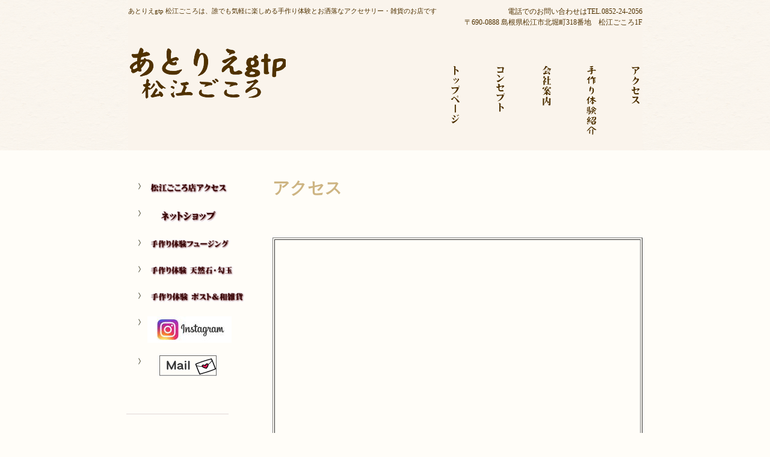

--- FILE ---
content_type: text/html
request_url: https://matsue-gtp.com/access.html
body_size: 8007
content:
<!DOCTYPE html>
<html lang="ja">
<head>
<meta http-equiv="Content-Type" content="text/html; charset=Shift_JIS">
<meta http-equiv="Content-Style-Type" content="text/css">
<meta http-equiv="Content-Script-Type" content="text/javascript">
<meta name="viewport" content="width=device-width, initial-scale=1">
<meta name="format-detection" content="telephone=no">
<meta name="GENERATOR" content="JustSystems Homepage Builder Version 22.0.5.0 for Windows">
<meta name="Keywords" content="あとりえgtp松江ごころアクセス">
<title>アクセス&nbsp;-&nbsp;あとりえgtp 松江ごころ</title>
<link rel="stylesheet" href="hpbparts.css" type="text/css" id="hpbparts">
<link rel="stylesheet" href="container_2X_2c_top.css" type="text/css" id="hpbcontainer">
<link rel="stylesheet" href="main_2X_2c.css" type="text/css" id="hpbmain">
<link rel="stylesheet" href="user9.css" type="text/css" id="hpbuser">
<script type="text/javascript" src="jquery.min.js"><!-- hpbiptitle jQuery library --></script> <script type="text/javascript" src="move-mainnav.js">hpb-move-mainnav-js</script> </head>
<body id="hpb-template-02-24-01" class="hpb-layoutset-02 hpb-responsive">
<div id="hpb-skip"><a href="#hpb-title">本文へスキップ</a></div>
<!-- container -->
<div id="hpb-container">
  <!-- header -->
  <div id="hpb-header">
    <div id="hpb-headerMain">
      <h1>あとりえgtp 松江ごころは、誰でも気軽に楽しめる手作り体験とお洒落なアクセサリー・雑貨のお店です</h1>
    </div>
    <div id="hpb-headerLogo"><a href="index.html" style="background-image : url(logo_2X2111211.png);">あとりえgtp 松江ごころ</a></div>
    <div id="hpb-headerExtra1">
      <p class="tel"><span>電話でのお問い合わせは</span>TEL.0852-24-2056</p>
      <p class="address">〒690-0888 島根県松江市北堀町318番地　松江ごころ1F</p>
    </div>
  </div>
  <!-- header end --><!-- inner -->
  <div id="hpb-inner">
    <!-- wrapper -->
    <div id="hpb-wrapper">
      <!-- page title -->
      <div id="hpb-title">
        <h2><span class="ja">アクセス</span><span class="en">access</span></h2>
        <table border="1" style="width : 100%;">
          <tbody>
            <tr>
              <td style="height : 84px;"><iframe src="https://www.google.com/maps/embed?pb=!1m18!1m12!1m3!1d3249.0275219990644!2d133.0467809110393!3d35.478862872539175!2m3!1f0!2f0!3f0!3m2!1i1024!2i768!4f13.1!3m3!1m2!1s0x35570507c305ba51%3A0x4ac99170311aac94!2z44CSNjkwLTA4ODgg5bO25qC555yM5p2-5rGf5biC5YyX5aCA55S677yT77yR77yY!5e0!3m2!1sja!2sjp!4v1685851530468!5m2!1sja!2sjp" width="600" height="450" style="border:0;" allowfullscreen="" loading="lazy" referrerpolicy="no-referrer-when-downgrade"></iframe>&nbsp; </td>
            </tr>
          </tbody>
        </table>
        <br>
      </div>
      <!-- page title end --><!-- main -->
      <div id="hpb-main">
        <!-- access -->
        <div id="access">
          <p><strong>あとりえgtp 松江ごころ</strong><br>
          〒690-0888　島根県松江市北堀町318番地　松江ごころ1F<br>
          TEL.0852-24-2056</p>
          <hr>
          <h3>電車の場合</h3>
          <p>JR松江駅北口「レイクラインバス」に乗って「小泉八雲記念館前」降車して直ぐ前。<br>
          「レイクラインバス」は松江駅を起点に、松江城、松江しんじ湖温泉、小泉八雲記念館、月照寺など<br>
          松江の名所を巡回しますので、少々時間は掛かりますが（約30分）色々な所へ行けて便利です。一日乗車券がお得です。詳しくはこちらをどうぞ 　<a href="https://matsue-bus.jp/lakeline">ぐるっと松江レイクラインバス</a><br>
          </p>
          <h3>自動車の場合</h3>
          <p>山陰道～松江中央ランプ～松江袖師町交差点/県立美術館前～宍道湖大橋～塩見縄手方面へ<br>
          ※専用駐車場はございませんが、コインパーキング、城山西駐車場があります。<br>
          ※お店でお買い物又は手作り体験2000円のご利用で駐車券（100円）をお渡ししております。<br>
          <br>
          駐車場地図<br>
          <img src="IMG_matsuegokoro-map1.jpg" border="0" style="border-top-width : 0px;border-left-width : 0px;border-right-width : 0px;border-bottom-width : 0px;" width="500" height="220" alt="あとりえｇｔｐ地図"><br>
          </p>
          <hr>
          <div id="pagetop"><a href="#hpb-container">このページの先頭へ</a></div>
        </div>
        <!-- access end -->
      </div>
      <!-- main end --><br>
    </div>
    <!-- wrapper end --><!-- navi -->
    <div id="hpb-nav">
      <h3 class="hpb-c-index">ナビゲーション</h3>
      <ul>
        <li id="nav-access"><a href="access.html"><span class="ja">アクセス</span><span class="en">access</span></a> 
        <li id="nav-itemlist" style="background-image : url(nav_2X_031111111.png);"><a href="itemlist.html"><span class="ja">商品紹介</span><span class="en">em&nbsp;list</span></a> 
        <li id="nav-company"><a href="company.html"><span class="ja">会社案内</span><span class="en">company</span></a> 
        <li id="nav-concept"><a href="concept.html"><span class="ja">コンセプト</span><span class="en">concept</span></a> 
        <li id="nav-toppage"><a href="index.html"><span class="ja">トップページ</span><span class="en">top&nbsp;page</span></a> 
      </ul>
    </div>
    <!-- navi end --><!-- aside -->
    <div id="hpb-aside" style="text-align : center;">
      <div id="banner">
        <h3 class="hpb-c-index">バナースペース</h3>
        <ul>
          <li><a href="access.html" id="banner-access"><img src="logo81.gif" border="0" style="border-top-width : 0px;border-left-width : 0px;border-right-width : 0px;border-bottom-width : 0px;
	width : 136px;
	height : 24px;
" alt="松江ごころ店アクセス"></a> 
          <li><a href="https://www.creema.jp/c/gtpshop" id="banner-netshop" target="_blank"><img src="logo75.gif" width="103" height="28" border="0" style="border-top-width : 0px;border-left-width : 0px;border-right-width : 0px;border-bottom-width : 0px;" alt="ネットショップ"></a> 
          <li><a href="fusing.html" id="banner-category1"><img src="logo41.gif" border="0" style="border-top-width : 0px;border-left-width : 0px;border-right-width : 0px;border-bottom-width : 0px;
	width : 140px;
	height : 23px;
" alt="手作り体験フュージング"></a> 
          <li><a href="stone-magatama.html"><img src="logo51.gif" border="0" style="border-top-width : 0px;border-left-width : 0px;border-right-width : 0px;border-bottom-width : 0px;
	width : 146px;
	height : 23px;
" alt="手作り体験 天然石・勾玉"></a> 
          
          <li><a href="post.html" id="banner-category3"><img src="logo61.gif" border="0" style="border-top-width : 0px;border-left-width : 0px;border-right-width : 0px;border-bottom-width : 0px;
	width : 164px;
	height : 23px;
" alt="手作り体験 ポスト＆和雑貨"></a> 
          <li><a href="https://www.instagram.com/ateliergtp/"><img src="instagram1.jpg" border="0" style="border-top-width : 0px;border-left-width : 0px;border-right-width : 0px;border-bottom-width : 0px;" width="140" height="44" alt="あとりえｇｔｐインスタグラム"></a> 
          
          <li><a href="contactus.html"><img src="button111111.gif" width="95" height="34" border="0" style="border-top-width : 0px;border-left-width : 0px;border-right-width : 0px;border-bottom-width : 0px;" alt="Mail"></a> 
        
        </ul>
      </div>
      <div id="shopinfo">
        <h3><span class="en">shop&nbsp;info</span><span class="ja">店舗情報</span></h3>
        <h4>あとりえgtp<br>
        　　松江ごころ</h4>
        <p>〒690-0888<br>
        島根県松江市北堀町318番地　松江ごころ1F<br>
        TEL.0852-24-2056<br>
        FAX.0852-24-2056</p>
      </div>
    </div>
    <!-- aside end -->
  </div>
  <!-- inner end --><!-- footer -->
  <div id="hpb-footer">
    <div id="hpb-footerExtra1">
      <h3 class="hpb-c-index">サブナビゲーション</h3>
      <ul>
        <li><a href="privacy.html">プライバシーポリシー</a> 
      </ul>
    </div>
    <div id="hpb-footerMain">
      <p>copyright&copy;2023&nbsp;Atelier gtp&nbsp;all&nbsp;rights&nbsp;reserved.</p>
    </div>
  </div>
  <!-- footer end -->
</div>
<!-- container end --><script type="text/javascript" src="navigation.js">hpb-navigation-js</script> </body>
</html>

--- FILE ---
content_type: text/css
request_url: https://matsue-gtp.com/container_2X_2c_top.css
body_size: 10063
content:
@charset "Shift_JIS";

/* reset */
body{
	margin:0;
	padding:0;
	text-align:left;
	font-size:74%;
	line-height:1.6;
	font-family:'ヒラギノ角ゴ Pro W3','Hiragino Kaku Gothic Pro','メイリオ', Meiryo ;
	color:#503200;
	background-image : url(header_bg_2X.png);
	background-position: left top;
	background-repeat: repeat-x;
	min-width: 855px;
	background-color: #FFFDF8;
}

html,body,h1,h2,h3,h4,h5,p,div,ul,li{
	margin:0;
	padding:0;
	list-style:none;
}

img{
	border-top:0;
	border-right:0;
	border-bottom:0;
	border-left:0;
}

/*--------------------------------------------------------
  layout
--------------------------------------------------------*/

/* hpb-skip */
#hpb-skip{
	display:none;
}

/* hpb-container */
.hpb-layoutset-01 #hpb-container{
	
   background-image : url(top_mainimg_2X.jpg);
    background-position: left 250px;
    background-repeat: no-repeat;
    background-size: 100% auto;
    height: 560px;
    position: relative;
    z-index: 4;
}

#hpb-container{
    min-width: 1024px;
}

/* hpb-header */
#hpb-header{
	width: auto;
	height: 250px;
	margin-bottom:65px;
	background-color: #faf4ec;
	position:relative;
	overflow:hidden;
	width: 855px;
	margin: 0 auto;
}

#hpb-headerMain{
	width: 550px;
	position: absolute;
	top: 10px;
}

#hpb-headerMain h1{
	text-align: left;
	font-weight: normal;
	font-size: 0.9em;
}

#hpb-headerExtra1{
	padding-top: 10px;
	float: right;
	text-align: right;
}

#hpb-headerLogo{
	float:left;
	margin-right:175px;
	margin-top: 75px;
	position: relative;
    z-index: 6;
}

#hpb-headerLogo a{
	display:block;
	width:262px;
	height:150px;
	background-image : url(logo_2X.png);
	background-position:top left;
	background-repeat:no-repeat;
	text-indent:-9999px;
}

/* hpb-inner */
#hpb-inner{
    min-width: 1024px;
    overflow: hidden;
    position: relative;
    top: -230px;
	margin-bottom: -296px;
    width: 100%;
}

/* hpb-wrapper */
#hpb-wrapper{
    float: left;
    margin-right: -250px;
    position: relative;
	margin-bottom: 300px;
	padding-bottom: 50px;
    top: 230px;
    width: 100%;
    z-index: 1;
	min-height: 800px;
}

/* hpb-title */
#hpb-title {

}

.hpb-layoutset-01 #hpb-title {
/*		background-image: url("img/top_mainimg_2X.jpg");
    background-position: left 250px;
    background-repeat: no-repeat;
	background-size: 100% auto;*/
/*	height: 310px;
	position:relative;
	background-image: url(img/top_mainimg_2X.jpg);
	background-position:top left;
	background-repeat:no-repeat;
	-moz-background-size:100% auto;
    background-size:100% auto; */
}
.hpb-layoutset-02 #hpb-title{
     margin: 0 auto;
    padding-left: 240px;
    position: relative;
    width: 615px;
    z-index: 3;
}

.hpb-layoutset-01 h2{
    background-image : url(InnerBg_2X.png);
    background-position: 240px 378px;
    background-repeat: no-repeat;
    font-weight: normal;
	font-size:2em;
    height: 61px;
    margin: 0 auto;
    padding-left: 240px;
    padding-top: 345px;
    position: relative;
    width: 615px;
	color: #CDB482;
}

/* hpb-main */
#hpb-main{
	position:relative;
/*	padding-top:22px;*/
	padding-left: 240px;
	width: 615px;
	margin: 0 auto;
	z-index: 3;
}

#hpb-main #concept{
	width:700px;
}

#hpb-main #company{
	width:700px;
}

#hpb-main #recruit{
	width:700px;
}

#hpb-main #access{
	width:700px;
}

#hpb-main #contactus{
	width:700px;
}

#hpb-main #privacy{
	width: 615px;
}

/* hpb-banner */
#banner{
	margin-left: 20px;
}
	
#hpb-aside #banner ul{
	margin-bottom: 50px;
	margin-top: 657px;

}

#hpb-aside #banner li{
	padding-top:8px;
	padding-bottom:8px;
	padding-left: 15px;
	background-image : url(nav_mark_2X.png);
	background-repeat: no-repeat;
	background-position:left 1em;
}

/* hpb-aside */
.hpb-layoutset-01 #hpb-aside{
/*    margin: 0 auto;
    padding-right: 685px;
    padding-top: 405px;
    position: relative;
    top: -615px;
    width: 170px;
    z-index: 3;*/

/*    position: absolute;
    width: 170px;
	z-index: 4;
  top: 30px; 
  left: 50%; 
  margin-left: -85px; */
  
   position: absolute;
    width: 170px;
	z-index: 4;
	top: -75px; 
	left: 50%; 
	margin-left: -430px;
}

.hpb-layoutset-02 #hpb-aside{
	position: absolute;
    width: 170px;
	z-index: 4;
    top: -385px;
    left: 50%; 
    margin-left: -430px;
}

#hpb-aside #shopinfo{
    background-image : url(InfoBg_2X.png);
    background-position: 130px bottom;
    background-repeat: no-repeat;
    border-bottom: 1px solid #E1D7D7;
    border-top: 1px solid #E1D7D7;
    clear: both;
    padding: 30px 15px;
}

#hpb-aside #shopinfo h3{
	display:none;
}

#hpb-aside #shopinfo h4{
    color: #503200;
    font-size: 1.2em;
    font-weight: bold;
    margin-bottom: 10px;
    padding-bottom: 5px;
}

#hpb-aside #shopinfo p{
	padding-bottom:13px;
}

/* hpb-footer */
#hpb-footer{
    background-color: #CDB482;
    overflow: hidden;
    padding-left: 32px;
    padding-top: 30px;
    position: relative;
}

#hpb-footerExtra1{
    margin: 0 auto;
    padding-right: 745px;
    position: relative;
    width: 240px;
    z-index: 3;
}

#hpb-footerMain p{
    color: #FFFDF8;
    display: block;
    font-size: 0.9em;
    margin: 0 auto;
    position: relative;
    text-align: right;
    top: -18px;
    width: 830px;
}
/* hpb-nav */
#hpb-nav{
    height: 137px;
    position: absolute;
    width: 855px;
	z-index: 4;
  top: 70px; /* Wherever you go. */
  left: 50%; /* Horizontally centered. */
  margin-left: -426px; /* Half of my width. */
}

#hpb-nav ul{
	float: right;
	width: 525px;
	height:137px;
}

#hpb-nav li{
	
	background-repeat: no-repeat;
	background-position: right 17px;
	width: 25px;
	height:137px;
	padding-left: 50px;
	float: right;
}

#hpb-nav li#nav-toppage{
	background-image : url(nav_2X_01.png);
}

#hpb-nav li#nav-concept{
	background-image : url(nav_2X_02.png);
}

#hpb-nav li#nav-itemlist{
	background-image : url(nav_2X_03.png);
}

#hpb-nav li#nav-company{
	background-image : url(nav_2X_04.png);
}

#hpb-nav li#nav-recruit{
	background-image : url(nav_2X_05.png);
}

#hpb-nav li#nav-access{
	background-image : url(nav_2X_06.png);
}

#hpb-nav li#nav-contactus{
	background-image : url(nav_2X_07.png);
}

#hpb-nav li a{
	width: 20px;
	height:170px;
	display:block;
	text-decoration:none;
	margin-left: 3px;
}
/* =======================================================
  レスポンシブ設定
======================================================= */
@media screen and (max-width: 568px) {

	body{
		min-width: 100%;
	}

	/*--------------------------------------------------------
	  レイアウト設定
	--------------------------------------------------------*/
	#hpb-main{
		width: 96%;
		float: none;
		padding-right: 0;
		padding-left: 0;
		margin-left: auto;
		margin-right: auto;
	}
	.hpb-layoutset-01 #hpb-main{
		padding-top: 15px;
	}
	.hpb-layoutset-02 #hpb-main{
		padding-top: 2em;
	}
	.hpb-layoutset-01 #hpb-aside,
	.hpb-layoutset-02 #hpb-aside{
		position:relative;
		width: 96%;
		z-index: 4;
		top: 0; 
		left: 0; 
		padding-top: 0;
		float: none;
		padding-left: 0;
		margin-left: auto;
		margin-right: auto;
		margin-bottom:20px;
	}
	#hpb-nav{
		width: 100%;
		height: auto;
		overflow: hidden;
		position: relative;
		top: 0;
		left: 0;
		background-color: #ceb57f;
		border-bottom: none;
		margin-left:0;
	}
	#hpb-inner{
		min-width: 200px;
		overflow: hidden;
		position: relative;
		top: 0;
		margin-bottom: 0;
		width: 100%;
	}
	#hpb-wrapper{
		float: none;
		margin-right: 0;
		position: relative;
		margin-bottom: 0;
		padding-bottom: 0;
		top: 0;
		width: 100%;
		z-index: 1;
		min-height: 100px;
		background-color:#FFFDF8;
	}
	.hpb-layoutset-01 #hpb-container{
		background-image: none;
	}
	#hpb-container{
		min-width: 100%;
	}
	/*--------------------------------------------------------
	  デザイン設定
	--------------------------------------------------------*/
	/* タイトル */
	.hpb-layoutset-01 #hpb-title{
		width: 100%;
		height: 220px;
		overflow:visible;
		background-size:contain;
		position: relative;
		top: 0;
		left: 0;
		background-image : url(top_mainimg_2X.jpg);
		background-position:center 20%;
		background-repeat:no-repeat;
	}
	.hpb-layoutset-02 #hpb-title{
		width: 100%;
		position: relative;
		top: 0;
		left: 0;
		padding-left:0;
	}

	.hpb-layoutset-01 h2{
		background-position: bottom left;
		height: auto;
		margin-top:0;
		margin-left: auto;
		margin-right: auto;
		padding-left: 0;
		padding-top: 180px;
		padding-bottom:3px;
		width: 100%;
		font-size:1.6em;
		position:absolute;
		bottom:0;
		left:2%;
	}
	/* ナビゲーション */
	#hpb-nav ul{
		float:none;
		display: none;
		height: auto;
		width:auto;
	}
	#hpb-nav ul.toggled-on{
		display: block;
		padding-left: 0;
	}
	#hpb-nav li{
		display: block;
		background-image:none;
		width:100%;
		height: auto;
		float:none;
		padding-left:0;
		border-top-width: 1px;
		border-top-style: dotted;
		border-top-color: #fff;
	}
	#hpb-nav li#nav-toppage,
	#hpb-nav li#nav-concept,
	#hpb-nav li#nav-itemlist,
	#hpb-nav li#nav-company,
	#hpb-nav li#nav-recruit,
	#hpb-nav li#nav-access,
	#hpb-nav li#nav-contactus{
		background-image:none;
	}
	#hpb-nav li a{
		display: block;
		padding-left: 10px;
		padding-right: 10px;
		padding-top: 10px;
		padding-bottom: 10px;
		margin-left:0;
		line-height: 1.2;
		border-right:none;
		width:auto;
		height: auto;
		border-top-width: 2px;
		border-top-style: solid;
		border-top-color: #cdb482;
	}
	#hpb-nav li a span.ja{
		display:block;
		text-indent:0;
		color:#503200;
		font-family:"ヒラギノ明朝 Pro W6","Hiragino Mincho Pro","HGS明朝E","ＭＳ Ｐ明朝",serif,'Hiragino Mincho ProN';
		font-size:1.2em;
		font-weight:bold;
	}
	
	/* サイドバー */

	#hpb-aside #banner{
		border-top: 1px solid #E1D7D7;
		margin-top:40px;
		margin-left:0;
		padding-top:5px;
		padding-left:10px;
		padding-right:10px;
	}
	#hpb-aside #banner ul{
		margin-top:20px;
		margin-bottom:20px;
	}
	#hpb-aside #shopinfo{
		background-position: right bottom;
	}
	
	/*トップページ*/
	#toppage p.large{
		top: 0;
		left: 0;
	}

	#hpb-main #concept,
	#hpb-main #company,
	#hpb-main #recruit,
	#hpb-main #access,
	#hpb-main #contactus,
	#hpb-main #privacy{
		width: auto;
	}

}

--- FILE ---
content_type: text/css
request_url: https://matsue-gtp.com/main_2X_2c.css
body_size: 13066
content:
@charset "Shift_JIS";

/*--------------------------------------------------------
  common layout
--------------------------------------------------------*/

/* hpb-header */

/* hpb-footer */

#hpb-footerExtra1 li{
	font-weight:bold;
	display:inline;
}

#hpb-footerExtra1 li a{
	padding-left:30px;
	padding-right:13px;
	text-decoration: none;	
	background-position:left center;
	background-repeat:no-repeat;
}
	
#hpb-footerExtra1 li a:link{
	color: #fffdf8;
	background-image : url(footer_arrow_2X.png);
}

#hpb-footerExtra1 li a:visited{
	color: #fffdf8;
	background-image : url(footer_arrow_2X.png);
}

#hpb-footerExtra1 li a:hover{
	color: #503200;
	background-image : url(footer_arrow_2X_on.png);
}

#hpb-footerExtra1 li a:active{
	color: #503200;
	background-image : url(footer_arrow_2X_on.png);
}

/* hpb-main */
#hpb-main img.left{
	margin-right:20px;
	float:left;
}

#hpb-main img.right{
	margin-left:20px;
	float:right;
}

/* pagetop */
.hpb-layoutset-01 #pagetop{
	padding-top:35px;
}

.hpb-layoutset-02 #pagetop{
	padding-top:50px;
}

#pagetop a{
    background-image : url(returnTop_2X.png);
    background-position: left center;
    background-repeat: no-repeat;
    display: block;
    float: right;
    height: 17px;
	padding-left: 17px;
}

#pagetop a:hover{
	background-image : url(returnTop_2X_on.png);
}

/* hpb-aside */

#hpb-aside #banner li a{
	display:block;
	text-decoration:none;
}

#hpb-aside #banner li a {

}

#hpb-aside #banner li a:hover {

}

/* hpb-nav */
#hpb-nav li span.ja{
	text-indent:-9999px;
	display: block;
}

#hpb-nav li span.en{
	display:none;
}

#hpb-nav li a:link{
	color:#333333;
}

#hpb-nav li a:visited{
	color:#333333;

}

#hpb-nav li a:hover{
	border-top: 2px solid #cdb482;
	color:#999999;
}

#hpb-nav li a:active{
	color:#999999;
	border-top: 2px solid #cdb482;
}

/*--------------------------------------------------------
  common parts
--------------------------------------------------------*/

/* p */
.hpb-layoutset-02 p.large{
	margin-bottom:30px;
}

/* float */
.left{
	float:left;
}

.right{
	float:right;
}

/* dl */
dl{
    clear: both;
    margin: 0;
    padding-left: 25px;
    width: 590px;
}

dt{
    clear: left;
    float: left;
    font-weight: bold;
    padding-top: 4px;
    width: 8em;
}

dd{
    border-bottom: 1px solid #E1D7D7;
    margin: 0 0 8px;
    padding-bottom: 4px;
    padding-top: 4px;
	padding-left: 100px;
}

/* hr */
hr{
	clear:both;
	border:none;
}

/* h2 */
h2, h3{
		 font-family :"ヒラギノ明朝 Pro W6","Hiragino Mincho Pro","HGS明朝E","ＭＳ Ｐ明朝",serif,'Hiragino Mincho ProN';
}

.hpb-layoutset-02 h2{
	padding-top: 40px;
		color: #cdb482;
	margin-bottom: 60px;
	font-size:1em;
}

.hpb-layoutset-02 h2 span.ja{
	font-size:2.4em;
	padding-right:24px;
}

.hpb-layoutset-02 h2 span.en{
	font-size:1.7em;
	font-family:Helvetica;
	text-transform:uppercase;
	display: none;
}

/* h3 */
#hpb-wrapper h3{
    font-size:1.2em;
    color: #CDB482;
    font-weight:bold;
    padding-bottom: 5px;
	margin-bottom:20px;
	background-image : url(InnerBg_2X.png);
	background-position:left 27px;
	background-repeat:no-repeat;
}

h3.hpb-c-index{
	display:none;
}

#hpb-main h3{
	font-size: 1.6em;
	font-weight: normal;
}

/* h4 */
#hpb-wrapper h4{
	font-size:1em;
}

/* h5 */
#hpb-wrapper h5{
	font-size:1em;
	color: #8C5F50;
}

/* link color */
a:link{
	color:#503200;
	text-decoration:underline;
}

a:visited{
	color:#503200;
	text-decoration:underline;
}

a:hover{
	color:#cdb482;
	text-decoration:underline;
}

a:active{
	color:#cdb482;
	text-decoration:underline;
}

/*item*/
.itemlist{
	padding-top:5px;
	padding-left:5px;
    overflow:hidden;
}

.itemlist .item{
	height:274px;
    float:left;
	margin-bottom: 18px;
    margin-left: 40px;
    margin-right: 5px;
    overflow: hidden;
    padding-bottom: 37px;
    width: 250px;
}

.itemlist .item img{
    width:222px;
	height:165px;
	margin-bottom:17px;
	border: 1px solid #F0E6E6;
}

.itemlist .item .itemdata{
    padding-left: 15px;
    padding-right: 15px;
    width: 190px;
}

.itemlist .item .itemdata h4{
	font-size:1.2em;
	line-height:1.4em;
    font-weight:bold;
	color:#503200;
}

.itemlist .item .itemdata h5{
    font-size: 1em;
    margin-right: -10px;
    text-align: right;
	margin-bottom:15px;
}

/*--------------------------------------------------------
  single parts
--------------------------------------------------------*/

/* index.html */
#toppage{
/*	padding-top: 65px;*/
}

#toppage p{
/*	width:700px;*/
    text-align: justify;
    text-justify: inter-ideograph;
}

#toppage h3 span.ja {
}

#toppage h3 span.en{
/*    font-family: "Helvetica", "caption", "Lucida Console", "monospace";
    font-size: 1.3em;
    font-weight: normal;
    text-transform: capitalize;*/
   background-image : url(topNews_2X.png);
    background-position: left 0.2em;
    background-repeat: no-repeat;
    display: inline-block;
    text-indent: -9999px;
    width: 70px;
}

/*toppage-item*/
#toppage-item{
	padding-top:45px;
}

#toppage-item .itemlist{
	padding-bottom:20px;
}

#toppage-item h3 span.en{
	display: none;
}

#toppage-item .itemlist .item .itemdata p{
	width:190px !important;
}

/*toppage-news*/
#toppage-news h3{
	background-position: left 27px;
}

#toppage-news h3 span.ja{
	padding-left: 10px;
	font-size: 0.8em;
}

/* concept.html */
#concept p{
	width: 585px;
	margin-bottom:40px;
	padding-left: 15px;
	padding-right: 15px;
}

/* company.html */
#company p{
	width: 585px;
	margin-bottom:40px;
	padding-left: 15px;
	padding-right: 15px;
}

/* access.html */
#access p{
	width: 585px;
	margin-bottom:40px;
	padding-left: 15px;
	padding-right: 15px;
}

#access img{
	margin-bottom:10px;
}

#access p:last-of-type{
	margin-bottom:0;
}

/*itemlist.html*/
#item .itemlist{
	padding-bottom:10px;
}

#item #nbanner{
	display:none;
}
	
/* contactus.html */
#contactus p.large{
	font-weight: normal; 
	margin-bottom: 20px;
}

#contactus dl{
	margin-bottom:50px;
}

#contactus table{
	margin-top:28px;
}

#contactus table th{
	width:120px;
	padding-right:20px;
	padding-bottom:10px;
	vertical-align:top;
	text-align:left;
}

#contactus table td{
	padding-bottom:10px;
}

#contactus textarea{
	width:450px;
	height:120px;
	border-style:solid;
	border-width:1px;
	border-color:#e6e6e6;
}

#contactus input{
	width:450px;
	height:1.5em;
	padding:0;
	border-style:solid;
	border-width:1px;
	border-color:#e6e6e6;
}

#contactus input.button{
	font-weight:bold;
	color: #fffdf8;
	width:125px;
	height:30px;
	line-height:30px;
	margin-top:10px;
	margin-left:146px;
	background-image : url(submit_arrow_2X.png);
	background-repeat:no-repeat;
	background-position:28px center;
	background-color:#503200;
	border-color:#503200;
	border-radius:3px;
	cursor:pointer;
}

#contactus input.button:hover{
	background-color: #cdb482;
	border-color :#cdb482;
}

#contactus p:nth-of-type(-n+1){
	font-weight: normal; 
}

/* privacy.html */
#privacy p{
	margin-bottom:40px;
	margin-left: 15px;
	margin-right: 15px;
}

#privacy p.large{
	font-weight:bold;
}

#privacy ul{
	margin-top:-25px;
	margin-bottom:40px;
}

#privacy ul li{
	margin-right: 15px;
	margin-bottom:9px;
	margin-left: 15px;
	padding-bottom:6px;
	background-image : url(dotline_1O.png);
	background-position:left bottom;
	background-repeat:repeat-x;
}

#privacy p:last-of-type{
	margin-bottom:0;
}

#privacy p:nth-of-type(-n+5){
	font-weight:bold;
}

/* =======================================================
  レスポンシブ設定
======================================================= */
@media screen and (max-width: 568px) {

	/*--------------------------------------------------------
	  共通レイアウトパーツ設定
	--------------------------------------------------------*/
	#hpb-container{
		width: 100%;
		margin-top: 0;
	}

	/* ヘッダー内パーツ */
	#hpb-header{
		width: 100%;
		padding-bottom: 10px;
		height:auto;
	}
	#hpb-headerLogo{
		width: 98%;
		float: none;
		padding-top:0;
		padding-left: 0;
		padding-right:0;
		padding-bottom:0;
		margin-top:0;
		margin-left: auto;
		margin-right: auto;
		margin-bottom:0;
		position:relative;
	}
	#hpb-headerMain{
		width:auto;
		position:relative;
		top:0;
		height: auto;
		padding-left: 0;
		padding-top: 0;
	}
	#hpb-headerMain h1{
		margin-top:0;
		margin-left: 0;
		padding-left: 5px;
		padding-right: 5px;
		padding-top: 5px;
		padding-bottom: 5px;
		line-height: 1.4;
		text-align: left;
	}
	#hpb-headerLogo a{
		display: block;
		max-width: 100%;
		height: 72px;
		background-size: contain;
		background-position: top center;
		margin-top: 10px;
		margin-bottom: 10px;
		margin-left: auto;
		margin-right: auto;
	}
	#hpb-headerExtra1{
		width: 98%;
		margin-left: auto;
		margin-right: auto;
		margin-top: 10px;
		padding-left: 0;
		padding-right: 0;
		padding-top: 0;
		padding-bottom: 0;
		float: none;
		position:relative;
	}
	#hpb-headerExtra1 p{
		display:block;
		padding-left:0;
	}

	/* フッター内パーツ */
	#hpb-footerMain{
		padding-top: 10px;
		padding-bottom: 10px;
	}
	#hpb-footerMain p{
		/* コピーライト文字設定 */
		padding-left: 5px;
		padding-right: 5px;
		word-break: break-all;
	}
	#hpb-footerExtra1{
		padding-top: 15px;
		padding-bottom: 15px;
	}
	#hpb-footerExtra1 ul{
		text-align: center;
		width: 100%;
	}
	#hpb-footerExtra1 li{
		/* フッターナビ設定 */
		display: inline-block;
		margin-left: 10px;
		margin-right: 10px;
		padding-right: 0;
	}
	#hpb-footer{
		overflow:visible;
		padding-left: 0px;
		padding-right:0px;
		padding-top: 5px;
		padding-bottom:5px;
		position: relative;
	}
	
	#hpb-footerExtra1{
		margin: 0 auto;
		padding-left: 5px;
		padding-right:5px;
		padding-top: 5px;
		padding-bottom:5px;
		position: relative;
		width: auto;
		z-index: 3;
	}
	#hpb-footerExtra1 li{
		padding-top: 5px;
		padding-bottom:5px;
	}
	
	#hpb-footerMain{
		border-top: 1px solid #E1D7D7;
	}
	#hpb-footerMain p{
		display: block;
		font-size: 0.9em;
		margin: 0 auto;
		position: relative;
		text-align: center;
		top: 0;
		width: auto;
	}
	/*--------------------------------------------------------
	  ナビゲーションデザイン設定
	--------------------------------------------------------*/
	#hpb-nav h3.hpb-c-index{
		display:block;
		width: 27px;
		height: 20px;
		background-image : url(btn_menu1.png);
		background-position: top left;
		background-repeat: no-repeat;
		margin-left: 10px;
		margin-top: 10px;
		margin-bottom: 10px;
		overflow: hidden;
		text-indent: -9999px;
		cursor: pointer;
	}

	/*--------------------------------------------------------
	  基本パーツデザイン設定
	--------------------------------------------------------*/
	#hpb-wrapper h3{
		background-position:left bottom;
	}
	p{
		padding-right: 0;
		padding-left: 0;
	}
	img.left{
		margin-left: 10px;
		margin-right: 10px;
	}
	img.right{
		margin-left: 10px;
		margin-right: 10px;
	}
	.hpb-layoutset-02 h2{
		width: 96%;
		padding-left: 0;
		padding-top: 25px;
		line-height: 1.4;
		margin-top: 0;
		margin-right: auto;
		margin-left: auto;
		margin-bottom:0;
		word-break: break-all;
		text-indent:10px;
	}
	table{
		width: 96%;
		margin-right: auto;
		margin-left: auto;
	}

	/* フォームパーツ設定 */
	#contactus textarea,
	textarea{
		width: 96%;
		padding:3px;
	}

	#contactus input.l,
	input.l{
		width: 96%;
		padding:3px;
	}
	#contactus input.m,
	input.m{
		width: 60%;
		padding:3px;
	}
	#contactus input.s,
	input.s{
		width: 30%;
		padding:3px;
	}

	/* メインコンテンツ内基本パーツ */
	#hpb-main ul li{
		padding-right: 0;
	}
	#hpb-main dt{
		float: none;
		line-height: 1.4;
		padding-bottom: 0;
	}
	#hpb-main dd{
		line-height: 1.4;
		padding-left: 20px;
		padding-right: 0;
	}
	#hpb-main img.left{
		margin-left: 10px;
		margin-right: 10px;
		float: none;
	}
	#hpb-main img.right{
		margin-left: 10px;
		margin-right: 10px;
		float: none;
	}

	.hpb-layoutset-01 #pagetop,
	.hpb-layoutset-02 #pagetop{
		padding-top:30px;
		width:auto;
	}

	/* サイドブロック内パーツ */
	#banner li a{
		max-width: 100%;
		margin-left: auto;
		margin-right: auto;
	}
	#banner a#banner-service,
	#banner a#banner-recruit,
	#banner a#banner-access{
		background-position: top center;
		background-size: contain;
	}
	#hpb-inner #companyinfo{
		margin-bottom: 0;
	}

	/* トップページ デザイン定義 */
	.itemlist{
		padding:0;
		margin:0;
	}
	.itemlist .item{
		height:auto;
		float:none;
		margin-bottom: 30px;
		margin-left: 0;
		margin-right: 0;
		padding-bottom: 0;
		width: 100%;
		text-align:center;
	}
	.itemlist .item img{
		height:auto;
		width: auto;
		margin-left:auto;
		margin-right:auto;
		padding-left:0;
	}
	.itemlist .item .itemdata{
		width:auto;
		text-align:left;
		padding-left:5px;
		padding-right:5px;
	}
	#toppage-item .itemlist .item .itemdata p{
		width:auto !important;
	}
	
	dl{
		width:auto;
		padding-left:0;
	}

	/* アクセスページ デザイン定義 */
	#access img:nth-child(1){
		width:100%;
		height:auto;
	}

	#concept p,
	#company p{
		width: auto;
		margin-bottom:40px;
		padding-left: 5px;
		padding-right: 5px;
	}
	#contactus table th,
	#contactus table td{
		display:block;
		width:100%;
	}
	#contactus input.button{
		display:block;
		margin-left:auto;
		margin-right:auto;
	}

}


--- FILE ---
content_type: text/css
request_url: https://matsue-gtp.com/user9.css
body_size: 2475
content:
@charset "Shift_JIS";

/* フルCSSプロフェッショナルテンプレート部品設定 */

/* レイアウトコンテナ */
.hpb-parts-cnt-style{
    border-color:#cccccc;
}

/* 見出し */
.hpb-parts-hl-style{
    border-color:#e52e4a;
}

.hpb-parts-hl-01{
	padding-left:0 !important;
	background-image:none !important;
}

.hpb-parts-hl-02{
	padding-left:0 !important;
	background-image:none !important;
	border-bottom-style:dotted !important;
	border-bottom-width:1px !important;
	border-bottom-color:#cccccc;
}

.hpb-parts-hl-03{
	padding-left:0 !important;
	background-image:none !important;
	border-bottom-style:solid !important;
	border-bottom-width:1px !important;
	border-bottom-color:#cccccc;
}

.hpb-parts-hl-04{
	padding-left:8px !important;
	padding-right:8px;
	padding-top:8px;
	background-image:none !important;
	border-style:dotted !important;
	border-width:1px !important;
	border-color:#cccccc;
}

.hpb-parts-hl-05{
	padding-left:8px !important;
	padding-right:8px;
	padding-top:8px;
	background-image:none !important;
	border-style:double !important;
	border-width:3px !important;
	border-color:#cccccc;
}

.hpb-parts-hl-06{
	padding-left:15px;
	background-image : url(icon_1O_01.png) !important;
	background-position:left 35% !important;
	background-repeat:no-repeat;
}

.hpb-parts-hl-07{
	padding-left:15px;
	background-image : url(icon_1O_01.png) !important;
	background-position:left 35% !important;
	background-repeat:no-repeat;
	border-bottom-style:dotted !important;
	border-bottom-width:1px !important;
	border-bottom-color:#cccccc;
}

.hpb-parts-hl-08{
	padding-left:15px;
	background-image : url(icon_1O_01.png) !important;
	background-position:left 35% !important;
	background-repeat:no-repeat;
	border-bottom-style:solid !important;
	border-bottom-width:1px !important;
	border-bottom-color:#cccccc;
}

/* 文章囲み */
.hpb-parts-cbox-style{
    border-color:#cccccc;
	padding-bottom:8px;
	padding-left:8px;
	padding-right:8px;
	padding-top:8px;
}

/* 水平線 */
.hpb-parts-hr-style{
    border-color:#e52e4a;
}

/* 複数写真ボックス */
.hpb-parts-pbox-style{
    border-color:#e52e4a;
}

.hpb-parts-pbox-style h4{
	margin:0 !important;
    padding:0 !important;
}

/* バナー */
.hpb-parts-blist-style{
    border-color:#e52e4a;
}

a:link.hpb-parts-blist-style{
    color:#e52e4a;
}

a:visited.hpb-parts-blist-style{
    color:#e52e4a;
}

a:hover.hpb-parts-blist-style{
    color:#cccccc;
}

a:active.hpb-parts-blist-style{
    color:#cccccc;
}

/* ユーザー設定スタイル */
